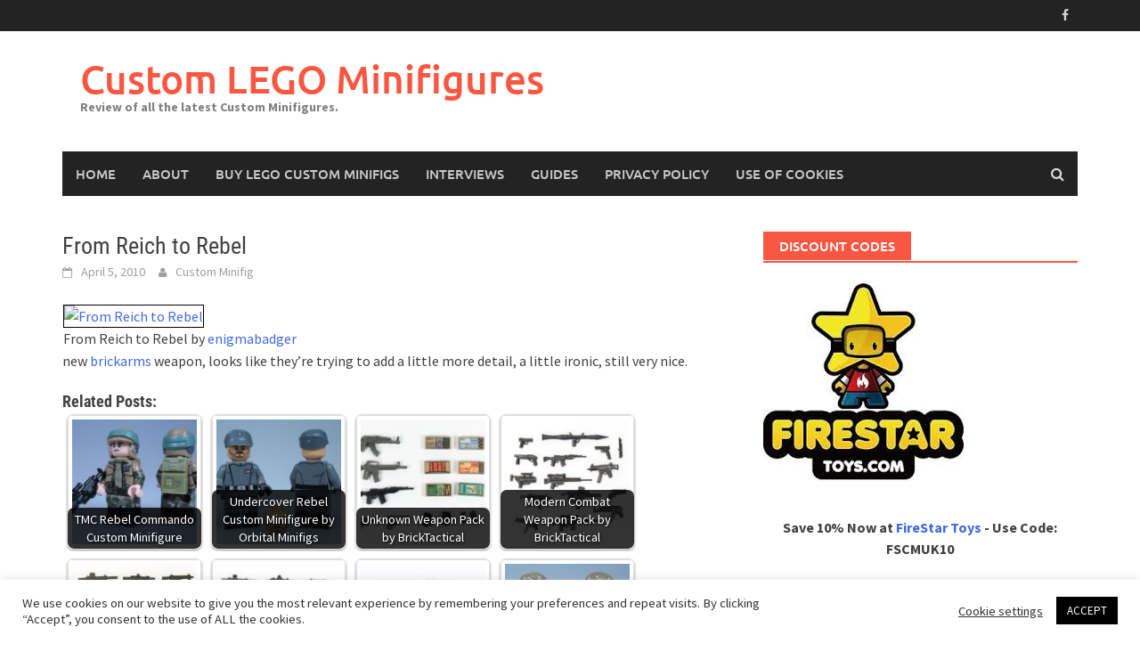

--- FILE ---
content_type: text/html; charset=UTF-8
request_url: https://www.customminifig.co.uk/from-reich-to-rebel/
body_size: 15440
content:
<!DOCTYPE html>
<html dir="ltr" lang="en-US" prefix="og: https://ogp.me/ns#">
<head>
<meta charset="UTF-8">
<meta name="viewport" content="width=device-width, initial-scale=1">
<link rel="profile" href="https://gmpg.org/xfn/11">
<link rel="pingback" href="https://www.customminifig.co.uk/xmlrpc.php">
<title>From Reich to Rebel | Custom LEGO Minifigures</title>

		<!-- All in One SEO 4.9.3 - aioseo.com -->
	<meta name="description" content="From Reich to Rebel by enigmabadger new brickarms weapon, looks like they&#039;re trying to add a little more detail, a little ironic, still very nice." />
	<meta name="robots" content="max-image-preview:large" />
	<meta name="author" content="Custom Minifig"/>
	<link rel="canonical" href="https://www.customminifig.co.uk/from-reich-to-rebel/" />
	<meta name="generator" content="All in One SEO (AIOSEO) 4.9.3" />
		<meta property="og:locale" content="en_US" />
		<meta property="og:site_name" content="Custom LEGO Minifigures | Review of all the latest Custom Minifigures." />
		<meta property="og:type" content="article" />
		<meta property="og:title" content="From Reich to Rebel | Custom LEGO Minifigures" />
		<meta property="og:description" content="From Reich to Rebel by enigmabadger new brickarms weapon, looks like they&#039;re trying to add a little more detail, a little ironic, still very nice." />
		<meta property="og:url" content="https://www.customminifig.co.uk/from-reich-to-rebel/" />
		<meta property="article:published_time" content="2010-04-05T20:41:47+00:00" />
		<meta property="article:modified_time" content="2010-04-05T20:41:47+00:00" />
		<meta property="article:publisher" content="https://www.facebook.com/Minifigures" />
		<meta name="twitter:card" content="summary" />
		<meta name="twitter:title" content="From Reich to Rebel | Custom LEGO Minifigures" />
		<meta name="twitter:description" content="From Reich to Rebel by enigmabadger new brickarms weapon, looks like they&#039;re trying to add a little more detail, a little ironic, still very nice." />
		<script type="application/ld+json" class="aioseo-schema">
			{"@context":"https:\/\/schema.org","@graph":[{"@type":"Article","@id":"https:\/\/www.customminifig.co.uk\/from-reich-to-rebel\/#article","name":"From Reich to Rebel | Custom LEGO Minifigures","headline":"From Reich to Rebel","author":{"@id":"https:\/\/www.customminifig.co.uk\/author\/custom-minifigure\/#author"},"publisher":{"@id":"https:\/\/www.customminifig.co.uk\/#organization"},"image":{"@type":"ImageObject","url":"http:\/\/farm5.static.flickr.com\/4056\/4486082232_9e0cfd626c.jpg","@id":"https:\/\/www.customminifig.co.uk\/from-reich-to-rebel\/#articleImage"},"datePublished":"2010-04-05T20:41:47+01:00","dateModified":"2010-04-05T20:41:47+01:00","inLanguage":"en-US","mainEntityOfPage":{"@id":"https:\/\/www.customminifig.co.uk\/from-reich-to-rebel\/#webpage"},"isPartOf":{"@id":"https:\/\/www.customminifig.co.uk\/from-reich-to-rebel\/#webpage"},"articleSection":"Custom MiniFigs"},{"@type":"BreadcrumbList","@id":"https:\/\/www.customminifig.co.uk\/from-reich-to-rebel\/#breadcrumblist","itemListElement":[{"@type":"ListItem","@id":"https:\/\/www.customminifig.co.uk#listItem","position":1,"name":"Home","item":"https:\/\/www.customminifig.co.uk","nextItem":{"@type":"ListItem","@id":"https:\/\/www.customminifig.co.uk\/category\/uncategorized\/#listItem","name":"Custom MiniFigs"}},{"@type":"ListItem","@id":"https:\/\/www.customminifig.co.uk\/category\/uncategorized\/#listItem","position":2,"name":"Custom MiniFigs","item":"https:\/\/www.customminifig.co.uk\/category\/uncategorized\/","nextItem":{"@type":"ListItem","@id":"https:\/\/www.customminifig.co.uk\/from-reich-to-rebel\/#listItem","name":"From Reich to Rebel"},"previousItem":{"@type":"ListItem","@id":"https:\/\/www.customminifig.co.uk#listItem","name":"Home"}},{"@type":"ListItem","@id":"https:\/\/www.customminifig.co.uk\/from-reich-to-rebel\/#listItem","position":3,"name":"From Reich to Rebel","previousItem":{"@type":"ListItem","@id":"https:\/\/www.customminifig.co.uk\/category\/uncategorized\/#listItem","name":"Custom MiniFigs"}}]},{"@type":"Organization","@id":"https:\/\/www.customminifig.co.uk\/#organization","name":"Custom Minifigures","description":"Review of all the latest Custom Minifigures.","url":"https:\/\/www.customminifig.co.uk\/","sameAs":["https:\/\/www.facebook.com\/Minifigures"]},{"@type":"Person","@id":"https:\/\/www.customminifig.co.uk\/author\/custom-minifigure\/#author","url":"https:\/\/www.customminifig.co.uk\/author\/custom-minifigure\/","name":"Custom Minifig"},{"@type":"WebPage","@id":"https:\/\/www.customminifig.co.uk\/from-reich-to-rebel\/#webpage","url":"https:\/\/www.customminifig.co.uk\/from-reich-to-rebel\/","name":"From Reich to Rebel | Custom LEGO Minifigures","description":"From Reich to Rebel by enigmabadger new brickarms weapon, looks like they're trying to add a little more detail, a little ironic, still very nice.","inLanguage":"en-US","isPartOf":{"@id":"https:\/\/www.customminifig.co.uk\/#website"},"breadcrumb":{"@id":"https:\/\/www.customminifig.co.uk\/from-reich-to-rebel\/#breadcrumblist"},"author":{"@id":"https:\/\/www.customminifig.co.uk\/author\/custom-minifigure\/#author"},"creator":{"@id":"https:\/\/www.customminifig.co.uk\/author\/custom-minifigure\/#author"},"datePublished":"2010-04-05T20:41:47+01:00","dateModified":"2010-04-05T20:41:47+01:00"},{"@type":"WebSite","@id":"https:\/\/www.customminifig.co.uk\/#website","url":"https:\/\/www.customminifig.co.uk\/","name":"Custom LEGO Minifigures","description":"Review of all the latest Custom Minifigures.","inLanguage":"en-US","publisher":{"@id":"https:\/\/www.customminifig.co.uk\/#organization"}}]}
		</script>
		<!-- All in One SEO -->

<link rel="alternate" type="application/rss+xml" title="Custom LEGO Minifigures &raquo; Feed" href="https://www.customminifig.co.uk/feed/" />
<link rel="alternate" type="application/rss+xml" title="Custom LEGO Minifigures &raquo; Comments Feed" href="https://www.customminifig.co.uk/comments/feed/" />
<link rel="alternate" title="oEmbed (JSON)" type="application/json+oembed" href="https://www.customminifig.co.uk/wp-json/oembed/1.0/embed?url=https%3A%2F%2Fwww.customminifig.co.uk%2Ffrom-reich-to-rebel%2F" />
<link rel="alternate" title="oEmbed (XML)" type="text/xml+oembed" href="https://www.customminifig.co.uk/wp-json/oembed/1.0/embed?url=https%3A%2F%2Fwww.customminifig.co.uk%2Ffrom-reich-to-rebel%2F&#038;format=xml" />
<style id='wp-img-auto-sizes-contain-inline-css' type='text/css'>
img:is([sizes=auto i],[sizes^="auto," i]){contain-intrinsic-size:3000px 1500px}
/*# sourceURL=wp-img-auto-sizes-contain-inline-css */
</style>
<style id='wp-emoji-styles-inline-css' type='text/css'>

	img.wp-smiley, img.emoji {
		display: inline !important;
		border: none !important;
		box-shadow: none !important;
		height: 1em !important;
		width: 1em !important;
		margin: 0 0.07em !important;
		vertical-align: -0.1em !important;
		background: none !important;
		padding: 0 !important;
	}
/*# sourceURL=wp-emoji-styles-inline-css */
</style>
<style id='wp-block-library-inline-css' type='text/css'>
:root{--wp-block-synced-color:#7a00df;--wp-block-synced-color--rgb:122,0,223;--wp-bound-block-color:var(--wp-block-synced-color);--wp-editor-canvas-background:#ddd;--wp-admin-theme-color:#007cba;--wp-admin-theme-color--rgb:0,124,186;--wp-admin-theme-color-darker-10:#006ba1;--wp-admin-theme-color-darker-10--rgb:0,107,160.5;--wp-admin-theme-color-darker-20:#005a87;--wp-admin-theme-color-darker-20--rgb:0,90,135;--wp-admin-border-width-focus:2px}@media (min-resolution:192dpi){:root{--wp-admin-border-width-focus:1.5px}}.wp-element-button{cursor:pointer}:root .has-very-light-gray-background-color{background-color:#eee}:root .has-very-dark-gray-background-color{background-color:#313131}:root .has-very-light-gray-color{color:#eee}:root .has-very-dark-gray-color{color:#313131}:root .has-vivid-green-cyan-to-vivid-cyan-blue-gradient-background{background:linear-gradient(135deg,#00d084,#0693e3)}:root .has-purple-crush-gradient-background{background:linear-gradient(135deg,#34e2e4,#4721fb 50%,#ab1dfe)}:root .has-hazy-dawn-gradient-background{background:linear-gradient(135deg,#faaca8,#dad0ec)}:root .has-subdued-olive-gradient-background{background:linear-gradient(135deg,#fafae1,#67a671)}:root .has-atomic-cream-gradient-background{background:linear-gradient(135deg,#fdd79a,#004a59)}:root .has-nightshade-gradient-background{background:linear-gradient(135deg,#330968,#31cdcf)}:root .has-midnight-gradient-background{background:linear-gradient(135deg,#020381,#2874fc)}:root{--wp--preset--font-size--normal:16px;--wp--preset--font-size--huge:42px}.has-regular-font-size{font-size:1em}.has-larger-font-size{font-size:2.625em}.has-normal-font-size{font-size:var(--wp--preset--font-size--normal)}.has-huge-font-size{font-size:var(--wp--preset--font-size--huge)}.has-text-align-center{text-align:center}.has-text-align-left{text-align:left}.has-text-align-right{text-align:right}.has-fit-text{white-space:nowrap!important}#end-resizable-editor-section{display:none}.aligncenter{clear:both}.items-justified-left{justify-content:flex-start}.items-justified-center{justify-content:center}.items-justified-right{justify-content:flex-end}.items-justified-space-between{justify-content:space-between}.screen-reader-text{border:0;clip-path:inset(50%);height:1px;margin:-1px;overflow:hidden;padding:0;position:absolute;width:1px;word-wrap:normal!important}.screen-reader-text:focus{background-color:#ddd;clip-path:none;color:#444;display:block;font-size:1em;height:auto;left:5px;line-height:normal;padding:15px 23px 14px;text-decoration:none;top:5px;width:auto;z-index:100000}html :where(.has-border-color){border-style:solid}html :where([style*=border-top-color]){border-top-style:solid}html :where([style*=border-right-color]){border-right-style:solid}html :where([style*=border-bottom-color]){border-bottom-style:solid}html :where([style*=border-left-color]){border-left-style:solid}html :where([style*=border-width]){border-style:solid}html :where([style*=border-top-width]){border-top-style:solid}html :where([style*=border-right-width]){border-right-style:solid}html :where([style*=border-bottom-width]){border-bottom-style:solid}html :where([style*=border-left-width]){border-left-style:solid}html :where(img[class*=wp-image-]){height:auto;max-width:100%}:where(figure){margin:0 0 1em}html :where(.is-position-sticky){--wp-admin--admin-bar--position-offset:var(--wp-admin--admin-bar--height,0px)}@media screen and (max-width:600px){html :where(.is-position-sticky){--wp-admin--admin-bar--position-offset:0px}}

/*# sourceURL=wp-block-library-inline-css */
</style><style id='wp-block-paragraph-inline-css' type='text/css'>
.is-small-text{font-size:.875em}.is-regular-text{font-size:1em}.is-large-text{font-size:2.25em}.is-larger-text{font-size:3em}.has-drop-cap:not(:focus):first-letter{float:left;font-size:8.4em;font-style:normal;font-weight:100;line-height:.68;margin:.05em .1em 0 0;text-transform:uppercase}body.rtl .has-drop-cap:not(:focus):first-letter{float:none;margin-left:.1em}p.has-drop-cap.has-background{overflow:hidden}:root :where(p.has-background){padding:1.25em 2.375em}:where(p.has-text-color:not(.has-link-color)) a{color:inherit}p.has-text-align-left[style*="writing-mode:vertical-lr"],p.has-text-align-right[style*="writing-mode:vertical-rl"]{rotate:180deg}
/*# sourceURL=https://www.customminifig.co.uk/wp-includes/blocks/paragraph/style.min.css */
</style>
<style id='wp-block-table-inline-css' type='text/css'>
.wp-block-table{overflow-x:auto}.wp-block-table table{border-collapse:collapse;width:100%}.wp-block-table thead{border-bottom:3px solid}.wp-block-table tfoot{border-top:3px solid}.wp-block-table td,.wp-block-table th{border:1px solid;padding:.5em}.wp-block-table .has-fixed-layout{table-layout:fixed;width:100%}.wp-block-table .has-fixed-layout td,.wp-block-table .has-fixed-layout th{word-break:break-word}.wp-block-table.aligncenter,.wp-block-table.alignleft,.wp-block-table.alignright{display:table;width:auto}.wp-block-table.aligncenter td,.wp-block-table.aligncenter th,.wp-block-table.alignleft td,.wp-block-table.alignleft th,.wp-block-table.alignright td,.wp-block-table.alignright th{word-break:break-word}.wp-block-table .has-subtle-light-gray-background-color{background-color:#f3f4f5}.wp-block-table .has-subtle-pale-green-background-color{background-color:#e9fbe5}.wp-block-table .has-subtle-pale-blue-background-color{background-color:#e7f5fe}.wp-block-table .has-subtle-pale-pink-background-color{background-color:#fcf0ef}.wp-block-table.is-style-stripes{background-color:initial;border-collapse:inherit;border-spacing:0}.wp-block-table.is-style-stripes tbody tr:nth-child(odd){background-color:#f0f0f0}.wp-block-table.is-style-stripes.has-subtle-light-gray-background-color tbody tr:nth-child(odd){background-color:#f3f4f5}.wp-block-table.is-style-stripes.has-subtle-pale-green-background-color tbody tr:nth-child(odd){background-color:#e9fbe5}.wp-block-table.is-style-stripes.has-subtle-pale-blue-background-color tbody tr:nth-child(odd){background-color:#e7f5fe}.wp-block-table.is-style-stripes.has-subtle-pale-pink-background-color tbody tr:nth-child(odd){background-color:#fcf0ef}.wp-block-table.is-style-stripes td,.wp-block-table.is-style-stripes th{border-color:#0000}.wp-block-table.is-style-stripes{border-bottom:1px solid #f0f0f0}.wp-block-table .has-border-color td,.wp-block-table .has-border-color th,.wp-block-table .has-border-color tr,.wp-block-table .has-border-color>*{border-color:inherit}.wp-block-table table[style*=border-top-color] tr:first-child,.wp-block-table table[style*=border-top-color] tr:first-child td,.wp-block-table table[style*=border-top-color] tr:first-child th,.wp-block-table table[style*=border-top-color]>*,.wp-block-table table[style*=border-top-color]>* td,.wp-block-table table[style*=border-top-color]>* th{border-top-color:inherit}.wp-block-table table[style*=border-top-color] tr:not(:first-child){border-top-color:initial}.wp-block-table table[style*=border-right-color] td:last-child,.wp-block-table table[style*=border-right-color] th,.wp-block-table table[style*=border-right-color] tr,.wp-block-table table[style*=border-right-color]>*{border-right-color:inherit}.wp-block-table table[style*=border-bottom-color] tr:last-child,.wp-block-table table[style*=border-bottom-color] tr:last-child td,.wp-block-table table[style*=border-bottom-color] tr:last-child th,.wp-block-table table[style*=border-bottom-color]>*,.wp-block-table table[style*=border-bottom-color]>* td,.wp-block-table table[style*=border-bottom-color]>* th{border-bottom-color:inherit}.wp-block-table table[style*=border-bottom-color] tr:not(:last-child){border-bottom-color:initial}.wp-block-table table[style*=border-left-color] td:first-child,.wp-block-table table[style*=border-left-color] th,.wp-block-table table[style*=border-left-color] tr,.wp-block-table table[style*=border-left-color]>*{border-left-color:inherit}.wp-block-table table[style*=border-style] td,.wp-block-table table[style*=border-style] th,.wp-block-table table[style*=border-style] tr,.wp-block-table table[style*=border-style]>*{border-style:inherit}.wp-block-table table[style*=border-width] td,.wp-block-table table[style*=border-width] th,.wp-block-table table[style*=border-width] tr,.wp-block-table table[style*=border-width]>*{border-style:inherit;border-width:inherit}
/*# sourceURL=https://www.customminifig.co.uk/wp-includes/blocks/table/style.min.css */
</style>
<style id='wp-block-table-theme-inline-css' type='text/css'>
.wp-block-table{margin:0 0 1em}.wp-block-table td,.wp-block-table th{word-break:normal}.wp-block-table :where(figcaption){color:#555;font-size:13px;text-align:center}.is-dark-theme .wp-block-table :where(figcaption){color:#ffffffa6}
/*# sourceURL=https://www.customminifig.co.uk/wp-includes/blocks/table/theme.min.css */
</style>
<style id='global-styles-inline-css' type='text/css'>
:root{--wp--preset--aspect-ratio--square: 1;--wp--preset--aspect-ratio--4-3: 4/3;--wp--preset--aspect-ratio--3-4: 3/4;--wp--preset--aspect-ratio--3-2: 3/2;--wp--preset--aspect-ratio--2-3: 2/3;--wp--preset--aspect-ratio--16-9: 16/9;--wp--preset--aspect-ratio--9-16: 9/16;--wp--preset--color--black: #000000;--wp--preset--color--cyan-bluish-gray: #abb8c3;--wp--preset--color--white: #ffffff;--wp--preset--color--pale-pink: #f78da7;--wp--preset--color--vivid-red: #cf2e2e;--wp--preset--color--luminous-vivid-orange: #ff6900;--wp--preset--color--luminous-vivid-amber: #fcb900;--wp--preset--color--light-green-cyan: #7bdcb5;--wp--preset--color--vivid-green-cyan: #00d084;--wp--preset--color--pale-cyan-blue: #8ed1fc;--wp--preset--color--vivid-cyan-blue: #0693e3;--wp--preset--color--vivid-purple: #9b51e0;--wp--preset--gradient--vivid-cyan-blue-to-vivid-purple: linear-gradient(135deg,rgb(6,147,227) 0%,rgb(155,81,224) 100%);--wp--preset--gradient--light-green-cyan-to-vivid-green-cyan: linear-gradient(135deg,rgb(122,220,180) 0%,rgb(0,208,130) 100%);--wp--preset--gradient--luminous-vivid-amber-to-luminous-vivid-orange: linear-gradient(135deg,rgb(252,185,0) 0%,rgb(255,105,0) 100%);--wp--preset--gradient--luminous-vivid-orange-to-vivid-red: linear-gradient(135deg,rgb(255,105,0) 0%,rgb(207,46,46) 100%);--wp--preset--gradient--very-light-gray-to-cyan-bluish-gray: linear-gradient(135deg,rgb(238,238,238) 0%,rgb(169,184,195) 100%);--wp--preset--gradient--cool-to-warm-spectrum: linear-gradient(135deg,rgb(74,234,220) 0%,rgb(151,120,209) 20%,rgb(207,42,186) 40%,rgb(238,44,130) 60%,rgb(251,105,98) 80%,rgb(254,248,76) 100%);--wp--preset--gradient--blush-light-purple: linear-gradient(135deg,rgb(255,206,236) 0%,rgb(152,150,240) 100%);--wp--preset--gradient--blush-bordeaux: linear-gradient(135deg,rgb(254,205,165) 0%,rgb(254,45,45) 50%,rgb(107,0,62) 100%);--wp--preset--gradient--luminous-dusk: linear-gradient(135deg,rgb(255,203,112) 0%,rgb(199,81,192) 50%,rgb(65,88,208) 100%);--wp--preset--gradient--pale-ocean: linear-gradient(135deg,rgb(255,245,203) 0%,rgb(182,227,212) 50%,rgb(51,167,181) 100%);--wp--preset--gradient--electric-grass: linear-gradient(135deg,rgb(202,248,128) 0%,rgb(113,206,126) 100%);--wp--preset--gradient--midnight: linear-gradient(135deg,rgb(2,3,129) 0%,rgb(40,116,252) 100%);--wp--preset--font-size--small: 13px;--wp--preset--font-size--medium: 20px;--wp--preset--font-size--large: 36px;--wp--preset--font-size--x-large: 42px;--wp--preset--spacing--20: 0.44rem;--wp--preset--spacing--30: 0.67rem;--wp--preset--spacing--40: 1rem;--wp--preset--spacing--50: 1.5rem;--wp--preset--spacing--60: 2.25rem;--wp--preset--spacing--70: 3.38rem;--wp--preset--spacing--80: 5.06rem;--wp--preset--shadow--natural: 6px 6px 9px rgba(0, 0, 0, 0.2);--wp--preset--shadow--deep: 12px 12px 50px rgba(0, 0, 0, 0.4);--wp--preset--shadow--sharp: 6px 6px 0px rgba(0, 0, 0, 0.2);--wp--preset--shadow--outlined: 6px 6px 0px -3px rgb(255, 255, 255), 6px 6px rgb(0, 0, 0);--wp--preset--shadow--crisp: 6px 6px 0px rgb(0, 0, 0);}:where(.is-layout-flex){gap: 0.5em;}:where(.is-layout-grid){gap: 0.5em;}body .is-layout-flex{display: flex;}.is-layout-flex{flex-wrap: wrap;align-items: center;}.is-layout-flex > :is(*, div){margin: 0;}body .is-layout-grid{display: grid;}.is-layout-grid > :is(*, div){margin: 0;}:where(.wp-block-columns.is-layout-flex){gap: 2em;}:where(.wp-block-columns.is-layout-grid){gap: 2em;}:where(.wp-block-post-template.is-layout-flex){gap: 1.25em;}:where(.wp-block-post-template.is-layout-grid){gap: 1.25em;}.has-black-color{color: var(--wp--preset--color--black) !important;}.has-cyan-bluish-gray-color{color: var(--wp--preset--color--cyan-bluish-gray) !important;}.has-white-color{color: var(--wp--preset--color--white) !important;}.has-pale-pink-color{color: var(--wp--preset--color--pale-pink) !important;}.has-vivid-red-color{color: var(--wp--preset--color--vivid-red) !important;}.has-luminous-vivid-orange-color{color: var(--wp--preset--color--luminous-vivid-orange) !important;}.has-luminous-vivid-amber-color{color: var(--wp--preset--color--luminous-vivid-amber) !important;}.has-light-green-cyan-color{color: var(--wp--preset--color--light-green-cyan) !important;}.has-vivid-green-cyan-color{color: var(--wp--preset--color--vivid-green-cyan) !important;}.has-pale-cyan-blue-color{color: var(--wp--preset--color--pale-cyan-blue) !important;}.has-vivid-cyan-blue-color{color: var(--wp--preset--color--vivid-cyan-blue) !important;}.has-vivid-purple-color{color: var(--wp--preset--color--vivid-purple) !important;}.has-black-background-color{background-color: var(--wp--preset--color--black) !important;}.has-cyan-bluish-gray-background-color{background-color: var(--wp--preset--color--cyan-bluish-gray) !important;}.has-white-background-color{background-color: var(--wp--preset--color--white) !important;}.has-pale-pink-background-color{background-color: var(--wp--preset--color--pale-pink) !important;}.has-vivid-red-background-color{background-color: var(--wp--preset--color--vivid-red) !important;}.has-luminous-vivid-orange-background-color{background-color: var(--wp--preset--color--luminous-vivid-orange) !important;}.has-luminous-vivid-amber-background-color{background-color: var(--wp--preset--color--luminous-vivid-amber) !important;}.has-light-green-cyan-background-color{background-color: var(--wp--preset--color--light-green-cyan) !important;}.has-vivid-green-cyan-background-color{background-color: var(--wp--preset--color--vivid-green-cyan) !important;}.has-pale-cyan-blue-background-color{background-color: var(--wp--preset--color--pale-cyan-blue) !important;}.has-vivid-cyan-blue-background-color{background-color: var(--wp--preset--color--vivid-cyan-blue) !important;}.has-vivid-purple-background-color{background-color: var(--wp--preset--color--vivid-purple) !important;}.has-black-border-color{border-color: var(--wp--preset--color--black) !important;}.has-cyan-bluish-gray-border-color{border-color: var(--wp--preset--color--cyan-bluish-gray) !important;}.has-white-border-color{border-color: var(--wp--preset--color--white) !important;}.has-pale-pink-border-color{border-color: var(--wp--preset--color--pale-pink) !important;}.has-vivid-red-border-color{border-color: var(--wp--preset--color--vivid-red) !important;}.has-luminous-vivid-orange-border-color{border-color: var(--wp--preset--color--luminous-vivid-orange) !important;}.has-luminous-vivid-amber-border-color{border-color: var(--wp--preset--color--luminous-vivid-amber) !important;}.has-light-green-cyan-border-color{border-color: var(--wp--preset--color--light-green-cyan) !important;}.has-vivid-green-cyan-border-color{border-color: var(--wp--preset--color--vivid-green-cyan) !important;}.has-pale-cyan-blue-border-color{border-color: var(--wp--preset--color--pale-cyan-blue) !important;}.has-vivid-cyan-blue-border-color{border-color: var(--wp--preset--color--vivid-cyan-blue) !important;}.has-vivid-purple-border-color{border-color: var(--wp--preset--color--vivid-purple) !important;}.has-vivid-cyan-blue-to-vivid-purple-gradient-background{background: var(--wp--preset--gradient--vivid-cyan-blue-to-vivid-purple) !important;}.has-light-green-cyan-to-vivid-green-cyan-gradient-background{background: var(--wp--preset--gradient--light-green-cyan-to-vivid-green-cyan) !important;}.has-luminous-vivid-amber-to-luminous-vivid-orange-gradient-background{background: var(--wp--preset--gradient--luminous-vivid-amber-to-luminous-vivid-orange) !important;}.has-luminous-vivid-orange-to-vivid-red-gradient-background{background: var(--wp--preset--gradient--luminous-vivid-orange-to-vivid-red) !important;}.has-very-light-gray-to-cyan-bluish-gray-gradient-background{background: var(--wp--preset--gradient--very-light-gray-to-cyan-bluish-gray) !important;}.has-cool-to-warm-spectrum-gradient-background{background: var(--wp--preset--gradient--cool-to-warm-spectrum) !important;}.has-blush-light-purple-gradient-background{background: var(--wp--preset--gradient--blush-light-purple) !important;}.has-blush-bordeaux-gradient-background{background: var(--wp--preset--gradient--blush-bordeaux) !important;}.has-luminous-dusk-gradient-background{background: var(--wp--preset--gradient--luminous-dusk) !important;}.has-pale-ocean-gradient-background{background: var(--wp--preset--gradient--pale-ocean) !important;}.has-electric-grass-gradient-background{background: var(--wp--preset--gradient--electric-grass) !important;}.has-midnight-gradient-background{background: var(--wp--preset--gradient--midnight) !important;}.has-small-font-size{font-size: var(--wp--preset--font-size--small) !important;}.has-medium-font-size{font-size: var(--wp--preset--font-size--medium) !important;}.has-large-font-size{font-size: var(--wp--preset--font-size--large) !important;}.has-x-large-font-size{font-size: var(--wp--preset--font-size--x-large) !important;}
/*# sourceURL=global-styles-inline-css */
</style>

<style id='classic-theme-styles-inline-css' type='text/css'>
/*! This file is auto-generated */
.wp-block-button__link{color:#fff;background-color:#32373c;border-radius:9999px;box-shadow:none;text-decoration:none;padding:calc(.667em + 2px) calc(1.333em + 2px);font-size:1.125em}.wp-block-file__button{background:#32373c;color:#fff;text-decoration:none}
/*# sourceURL=/wp-includes/css/classic-themes.min.css */
</style>
<link rel='stylesheet' id='cookie-law-info-css' href='https://www.customminifig.co.uk/wp-content/plugins/cookie-law-info/legacy/public/css/cookie-law-info-public.css?ver=3.3.9.1' type='text/css' media='all' />
<link rel='stylesheet' id='cookie-law-info-gdpr-css' href='https://www.customminifig.co.uk/wp-content/plugins/cookie-law-info/legacy/public/css/cookie-law-info-gdpr.css?ver=3.3.9.1' type='text/css' media='all' />
<link rel='stylesheet' id='crp-style-rounded-thumbs-css' href='https://www.customminifig.co.uk/wp-content/plugins/contextual-related-posts/css/rounded-thumbs.min.css?ver=4.1.0' type='text/css' media='all' />
<style id='crp-style-rounded-thumbs-inline-css' type='text/css'>

			.crp_related.crp-rounded-thumbs a {
				width: 150px;
                height: 150px;
				text-decoration: none;
			}
			.crp_related.crp-rounded-thumbs img {
				max-width: 150px;
				margin: auto;
			}
			.crp_related.crp-rounded-thumbs .crp_title {
				width: 100%;
			}
			
/*# sourceURL=crp-style-rounded-thumbs-inline-css */
</style>
<link rel='stylesheet' id='awaken-font-awesome-css' href='https://www.customminifig.co.uk/wp-content/themes/awaken/css/font-awesome.min.css?ver=4.4.0' type='text/css' media='all' />
<link rel='stylesheet' id='bootstrap.css-css' href='https://www.customminifig.co.uk/wp-content/themes/awaken/css/bootstrap.min.css?ver=all' type='text/css' media='all' />
<link rel='stylesheet' id='awaken-style-css' href='https://www.customminifig.co.uk/wp-content/themes/awaken/style.css?ver=2.3.1' type='text/css' media='all' />
<link rel='stylesheet' id='awaken-fonts-css' href='https://www.customminifig.co.uk/wp-content/themes/awaken/css/fonts.css' type='text/css' media='all' />
<script type="text/javascript" src="https://www.customminifig.co.uk/wp-includes/js/jquery/jquery.min.js?ver=3.7.1" id="jquery-core-js"></script>
<script type="text/javascript" src="https://www.customminifig.co.uk/wp-includes/js/jquery/jquery-migrate.min.js?ver=3.4.1" id="jquery-migrate-js"></script>
<script type="text/javascript" id="seo-automated-link-building-js-extra">
/* <![CDATA[ */
var seoAutomatedLinkBuilding = {"ajaxUrl":"https://www.customminifig.co.uk/wp-admin/admin-ajax.php"};
//# sourceURL=seo-automated-link-building-js-extra
/* ]]> */
</script>
<script type="text/javascript" src="https://www.customminifig.co.uk/wp-content/plugins/seo-automated-link-building/js/seo-automated-link-building.js?ver=6.9" id="seo-automated-link-building-js"></script>
<script type="text/javascript" id="cookie-law-info-js-extra">
/* <![CDATA[ */
var Cli_Data = {"nn_cookie_ids":[],"cookielist":[],"non_necessary_cookies":[],"ccpaEnabled":"","ccpaRegionBased":"","ccpaBarEnabled":"","strictlyEnabled":["necessary","obligatoire"],"ccpaType":"gdpr","js_blocking":"1","custom_integration":"","triggerDomRefresh":"","secure_cookies":""};
var cli_cookiebar_settings = {"animate_speed_hide":"500","animate_speed_show":"500","background":"#FFF","border":"#b1a6a6c2","border_on":"","button_1_button_colour":"#000000","button_1_button_hover":"#000000","button_1_link_colour":"#fff","button_1_as_button":"1","button_1_new_win":"","button_2_button_colour":"#333","button_2_button_hover":"#292929","button_2_link_colour":"#444","button_2_as_button":"","button_2_hidebar":"","button_3_button_colour":"#3566bb","button_3_button_hover":"#2a5296","button_3_link_colour":"#fff","button_3_as_button":"1","button_3_new_win":"","button_4_button_colour":"#000","button_4_button_hover":"#000000","button_4_link_colour":"#333333","button_4_as_button":"","button_7_button_colour":"#61a229","button_7_button_hover":"#4e8221","button_7_link_colour":"#fff","button_7_as_button":"1","button_7_new_win":"","font_family":"inherit","header_fix":"","notify_animate_hide":"1","notify_animate_show":"","notify_div_id":"#cookie-law-info-bar","notify_position_horizontal":"right","notify_position_vertical":"bottom","scroll_close":"","scroll_close_reload":"","accept_close_reload":"","reject_close_reload":"","showagain_tab":"1","showagain_background":"#fff","showagain_border":"#000","showagain_div_id":"#cookie-law-info-again","showagain_x_position":"100px","text":"#333333","show_once_yn":"","show_once":"10000","logging_on":"","as_popup":"","popup_overlay":"1","bar_heading_text":"","cookie_bar_as":"banner","popup_showagain_position":"bottom-right","widget_position":"left"};
var log_object = {"ajax_url":"https://www.customminifig.co.uk/wp-admin/admin-ajax.php"};
//# sourceURL=cookie-law-info-js-extra
/* ]]> */
</script>
<script type="text/javascript" src="https://www.customminifig.co.uk/wp-content/plugins/cookie-law-info/legacy/public/js/cookie-law-info-public.js?ver=3.3.9.1" id="cookie-law-info-js"></script>
<link rel="https://api.w.org/" href="https://www.customminifig.co.uk/wp-json/" /><link rel="alternate" title="JSON" type="application/json" href="https://www.customminifig.co.uk/wp-json/wp/v2/posts/2622" /><link rel="EditURI" type="application/rsd+xml" title="RSD" href="https://www.customminifig.co.uk/xmlrpc.php?rsd" />
<meta name="generator" content="WordPress 6.9" />
<link rel='shortlink' href='https://www.customminifig.co.uk/?p=2622' />
<style></style></head>

<body data-rsssl=1 class="wp-singular post-template-default single single-post postid-2622 single-format-standard wp-embed-responsive wp-theme-awaken">
<div id="page" class="hfeed site">
	<a class="skip-link screen-reader-text" href="#content">Skip to content</a>
	<header id="masthead" class="site-header" role="banner">
		
		
		<div class="top-nav">
			<div class="container">
				<div class="row">
										<div class="col-xs-12 col-sm-6 col-md-8 ">
									
					</div><!-- col-xs-12 col-sm-6 col-md-8 -->
					<div class="col-xs-12 col-sm-6 col-md-4">
						
	<div class="asocial-area">
			<span class="asocial-icon facebook"><a href="https://www.facebook.com/Minifigures" target="_blank"><i class="fa fa-facebook"></i></a></span>
								</div>
	
					</div><!-- col-xs-12 col-sm-6 col-md-4 -->
				</div><!-- row -->
			</div><!-- .container -->
		</div>
	
	<div class="site-branding">
		<div class="container">
			<div class="site-brand-container">
										<div class="site-title-text">
							<h1 class="site-title"><a href="https://www.customminifig.co.uk/" rel="home">Custom LEGO Minifigures</a></h1>
							<h2 class="site-description">Review of all the latest Custom Minifigures.</h2>
						</div>
							</div><!-- .site-brand-container -->
						
		</div>
	</div>

	<div class="container">
		<div class="awaken-navigation-container">
			<nav id="site-navigation" class="main-navigation cl-effect-10" role="navigation">
				<div class="menu-normal-menu-1-container"><ul id="menu-normal-menu-1" class="menu"><li id="menu-item-7014" class="menu-item menu-item-type-custom menu-item-object-custom menu-item-home menu-item-7014"><a href="https://www.customminifig.co.uk/">Home</a></li>
<li id="menu-item-4253" class="menu-item menu-item-type-post_type menu-item-object-page menu-item-4253"><a href="https://www.customminifig.co.uk/about/">About</a></li>
<li id="menu-item-4249" class="menu-item menu-item-type-post_type menu-item-object-page menu-item-4249"><a href="https://www.customminifig.co.uk/buy-lego/">Buy LEGO Custom MiniFigs</a></li>
<li id="menu-item-7072" class="menu-item menu-item-type-taxonomy menu-item-object-category menu-item-7072"><a href="https://www.customminifig.co.uk/category/interviews/">Interviews</a></li>
<li id="menu-item-7167" class="menu-item menu-item-type-taxonomy menu-item-object-category menu-item-7167"><a href="https://www.customminifig.co.uk/category/minifig-guides/">Guides</a></li>
<li id="menu-item-4248" class="menu-item menu-item-type-post_type menu-item-object-page menu-item-4248"><a href="https://www.customminifig.co.uk/privacy-policy/">Privacy Policy</a></li>
<li id="menu-item-8352" class="menu-item menu-item-type-post_type menu-item-object-page menu-item-8352"><a href="https://www.customminifig.co.uk/use-of-cookies/">Use of Cookies</a></li>
</ul></div>			</nav><!-- #site-navigation -->
			<a href="#" class="navbutton" id="main-nav-button">Main Menu</a>
			<div class="responsive-mainnav"></div>

							<div class="awaken-search-button-icon"></div>
				<div class="awaken-search-box-container">
					<div class="awaken-search-box">
						<form action="https://www.customminifig.co.uk/" id="awaken-search-form" method="get">
							<input type="text" value="" name="s" id="s" />
							<input type="submit" value="Search" />
						</form>
					</div><!-- th-search-box -->
				</div><!-- .th-search-box-container -->
			
		</div><!-- .awaken-navigation-container-->
	</div><!-- .container -->
	</header><!-- #masthead -->

	<div id="content" class="site-content">
		<div class="container">

	<div class="row">
<div class="col-xs-12 col-sm-12 col-md-8 ">
	<div id="primary" class="content-area">
		<main id="main" class="site-main" role="main">

		
			
<article id="post-2622" class="post-2622 post type-post status-publish format-standard hentry category-uncategorized">
	<header class="single-entry-header">
		<h1 class="single-entry-title entry-title">From Reich to Rebel</h1>
		<div class="single-entry-meta">
			<span class="posted-on"><a href="https://www.customminifig.co.uk/from-reich-to-rebel/" rel="bookmark"><time class="entry-date published updated" datetime="2010-04-05T20:41:47+01:00">April 5, 2010</time></a></span><span class="byline"><span class="author vcard"><a class="url fn n" href="https://www.customminifig.co.uk/author/custom-minifigure/">Custom Minifig</a></span></span>					</div><!-- .entry-meta -->
	</header><!-- .entry-header -->

	
	<div class="entry-content">
		<div style="text-align: left; padding: 1px;">
<a href="http://www.flickr.com/photos/enigmabadger/4486082232/" title="From Reich to Rebel"><img decoding="async" src="https://farm5.static.flickr.com/4056/4486082232_9e0cfd626c.jpg" style="border: solid 1px #000000;" alt="From Reich to Rebel" /></a><br />
From Reich to Rebel by <a href="http://www.flickr.com/people/enigmabadger/">enigmabadger</a></span>
</div>
<p>
new <a href="https://assets.ikhnaie.link/click.html?wgcampaignid=5073&amp;wgprogramid=3684&amp;clickref=FSTBA&amp;wgtarget=https://www.firestartoys.com/shop-by-brand/brickarms/" data-internallinksmanager029f6b8e52c="4" title="FST BA" rel="nofollow noopener" target="_blank">brickarms</a> weapon, looks like they&#8217;re trying to add a little more detail, a little ironic, still very nice.</p>
<div class="crp_related     crp-rounded-thumbs"><h3>Related Posts:</h3><ul><li><a href="https://www.customminifig.co.uk/tmc-rebel-commando-custom-minifigure/"     class="crp_link post-19834"><figure><img decoding="async" width="150" height="150" src="https://www.customminifig.co.uk/wp-content/uploads/2023/12/TMC-Rebel-Commando-150x150.jpg" class="crp_featured crp_thumb thumbnail" alt="TMC-Rebel-Commando" style="" title="TMC Rebel Commando Custom Minifigure" /></figure><span class="crp_title">TMC Rebel Commando Custom Minifigure</span></a></li><li><a href="https://www.customminifig.co.uk/undercover-rebel-custom-minifigure-by-orbital-minifigs/"     class="crp_link post-20626"><figure><img decoding="async" width="150" height="150" src="https://www.customminifig.co.uk/wp-content/uploads/2025/04/Undercover-Rebel-Custom-Minifigure-by-Orbital-Minifigs-150x150.jpg" class="crp_featured crp_thumb thumbnail" alt="Undercover Rebel Custom Minifigure by Orbital Minifigs" style="" title="Undercover Rebel Custom Minifigure by Orbital Minifigs" /></figure><span class="crp_title">Undercover Rebel Custom Minifigure by Orbital Minifigs</span></a></li><li><a href="https://www.customminifig.co.uk/unknown-weapon-pack-by-bricktactical/"     class="crp_link post-20661"><figure><img decoding="async" width="150" height="150" src="https://www.customminifig.co.uk/wp-content/uploads/2025/04/Unknown-Weapon-Pack-by-BrickTactical-150x150.jpg" class="crp_featured crp_thumb thumbnail" alt="Unknown Weapon Pack by BrickTactical" style="" title="Unknown Weapon Pack by BrickTactical" /></figure><span class="crp_title">Unknown Weapon Pack by BrickTactical</span></a></li><li><a href="https://www.customminifig.co.uk/modern-combat-weapon-pack-by-bricktactical/"     class="crp_link post-19719"><figure><img loading="lazy" decoding="async" width="150" height="150" src="https://www.customminifig.co.uk/wp-content/uploads/2023/10/BT-MODERN-COMBAT-WEAPON-PACK-150x150.jpg" class="crp_featured crp_thumb thumbnail" alt="BT MODERN COMBAT WEAPON PACK" style="" title="Modern Combat Weapon Pack by BrickTactical" srcset="https://www.customminifig.co.uk/wp-content/uploads/2023/10/BT-MODERN-COMBAT-WEAPON-PACK-150x150.jpg 150w, https://www.customminifig.co.uk/wp-content/uploads/2023/10/BT-MODERN-COMBAT-WEAPON-PACK-300x300.jpg 300w, https://www.customminifig.co.uk/wp-content/uploads/2023/10/BT-MODERN-COMBAT-WEAPON-PACK.jpg 600w" sizes="auto, (max-width: 150px) 100vw, 150px" srcset="https://www.customminifig.co.uk/wp-content/uploads/2023/10/BT-MODERN-COMBAT-WEAPON-PACK-150x150.jpg 150w, https://www.customminifig.co.uk/wp-content/uploads/2023/10/BT-MODERN-COMBAT-WEAPON-PACK-300x300.jpg 300w, https://www.customminifig.co.uk/wp-content/uploads/2023/10/BT-MODERN-COMBAT-WEAPON-PACK.jpg 600w" /></figure><span class="crp_title">Modern Combat Weapon Pack by BrickTactical</span></a></li><li><a href="https://www.customminifig.co.uk/weapon-armory-pack-by-bricktactical/"     class="crp_link post-19734"><figure><img loading="lazy" decoding="async" width="150" height="150" src="https://www.customminifig.co.uk/wp-content/uploads/2023/10/BT-WEAPON-ARMORY-PACK-150x150.jpg" class="crp_featured crp_thumb thumbnail" alt="BT-WEAPON-ARMORY-PACK" style="" title="Weapon Armory Pack by BrickTactical" srcset="https://www.customminifig.co.uk/wp-content/uploads/2023/10/BT-WEAPON-ARMORY-PACK-150x150.jpg 150w, https://www.customminifig.co.uk/wp-content/uploads/2023/10/BT-WEAPON-ARMORY-PACK-300x300.jpg 300w, https://www.customminifig.co.uk/wp-content/uploads/2023/10/BT-WEAPON-ARMORY-PACK.jpg 600w" sizes="auto, (max-width: 150px) 100vw, 150px" srcset="https://www.customminifig.co.uk/wp-content/uploads/2023/10/BT-WEAPON-ARMORY-PACK-150x150.jpg 150w, https://www.customminifig.co.uk/wp-content/uploads/2023/10/BT-WEAPON-ARMORY-PACK-300x300.jpg 300w, https://www.customminifig.co.uk/wp-content/uploads/2023/10/BT-WEAPON-ARMORY-PACK.jpg 600w" /></figure><span class="crp_title">Weapon Armory Pack by BrickTactical</span></a></li><li><a href="https://www.customminifig.co.uk/urban-warfare-weapon-pack-by-bricktactical/"     class="crp_link post-20367"><figure><img loading="lazy" decoding="async" width="150" height="150" src="https://www.customminifig.co.uk/wp-content/uploads/2024/10/BrickTactical-Urban-Warfare-Weapon-Pack-150x150.jpg" class="crp_featured crp_thumb thumbnail" alt="BrickTactical Urban Warfare Weapon Pack" style="" title="Urban Warfare Weapon Pack by BrickTactical" srcset="https://www.customminifig.co.uk/wp-content/uploads/2024/10/BrickTactical-Urban-Warfare-Weapon-Pack-150x150.jpg 150w, https://www.customminifig.co.uk/wp-content/uploads/2024/10/BrickTactical-Urban-Warfare-Weapon-Pack-300x300.jpg 300w, https://www.customminifig.co.uk/wp-content/uploads/2024/10/BrickTactical-Urban-Warfare-Weapon-Pack.jpg 550w" sizes="auto, (max-width: 150px) 100vw, 150px" srcset="https://www.customminifig.co.uk/wp-content/uploads/2024/10/BrickTactical-Urban-Warfare-Weapon-Pack-150x150.jpg 150w, https://www.customminifig.co.uk/wp-content/uploads/2024/10/BrickTactical-Urban-Warfare-Weapon-Pack-300x300.jpg 300w, https://www.customminifig.co.uk/wp-content/uploads/2024/10/BrickTactical-Urban-Warfare-Weapon-Pack.jpg 550w" /></figure><span class="crp_title">Urban Warfare Weapon Pack by BrickTactical</span></a></li><li><a href="https://www.customminifig.co.uk/wasteland-weapon-pack-by-bricktactical/"     class="crp_link post-20372"><figure><img loading="lazy" decoding="async" width="150" height="150" src="https://www.customminifig.co.uk/wp-content/uploads/2024/10/BrickTactical-Wasteland-Weapon-Pack-150x150.jpg" class="crp_featured crp_thumb thumbnail" alt="BrickTactical Wasteland Weapon Pack" style="" title="Wasteland Weapon Pack by BrickTactical" srcset="https://www.customminifig.co.uk/wp-content/uploads/2024/10/BrickTactical-Wasteland-Weapon-Pack-150x150.jpg 150w, https://www.customminifig.co.uk/wp-content/uploads/2024/10/BrickTactical-Wasteland-Weapon-Pack-300x300.jpg 300w, https://www.customminifig.co.uk/wp-content/uploads/2024/10/BrickTactical-Wasteland-Weapon-Pack.jpg 550w" sizes="auto, (max-width: 150px) 100vw, 150px" srcset="https://www.customminifig.co.uk/wp-content/uploads/2024/10/BrickTactical-Wasteland-Weapon-Pack-150x150.jpg 150w, https://www.customminifig.co.uk/wp-content/uploads/2024/10/BrickTactical-Wasteland-Weapon-Pack-300x300.jpg 300w, https://www.customminifig.co.uk/wp-content/uploads/2024/10/BrickTactical-Wasteland-Weapon-Pack.jpg 550w" /></figure><span class="crp_title">Wasteland Weapon Pack by BrickTactical</span></a></li><li><a href="https://www.customminifig.co.uk/super-weapon-supervisor-custom-minifigure-by-orbital-minifigs/"     class="crp_link post-20649"><figure><img loading="lazy" decoding="async" width="150" height="150" src="https://www.customminifig.co.uk/wp-content/uploads/2025/04/Super-Weapon-Supervisor-Custom-Minifigure-by-Orbital-Minifigs-150x150.jpg" class="crp_featured crp_thumb thumbnail" alt="Super Weapon Supervisor Custom Minifigure by Orbital Minifigs" style="" title="Super Weapon Supervisor Custom Minifigure by Orbital Minifigs" /></figure><span class="crp_title">Super Weapon Supervisor Custom Minifigure by Orbital&hellip;</span></a></li></ul><div class="crp_clear"></div></div>			</div><!-- .entry-content -->

	<footer class="single-entry-footer">
		<div class="categorized-under">Posted Under</div><div class="awaken-category-list"><a href="https://www.customminifig.co.uk/category/uncategorized/" rel="category tag">Custom MiniFigs</a></div><div class="clearfix"></div>
	</footer><!-- .entry-footer -->
</article><!-- #post-## -->

				<nav class="navigation post-navigation" role="navigation">
		<h2 class="screen-reader-text">Post navigation</h2>
		<div class="nav-links">
			<div class="nav-previous"><a href="https://www.customminifig.co.uk/bunny-ears-for-when-the-awesome-needs-to-be-made-even-more-so/" rel="prev">Bunny Ears &#8211; For When The Awesome Needs To Be Made Even More So</a></div><div class="nav-next"><a href="https://www.customminifig.co.uk/hunting-deer-in-the-central-plain-%e9%80%90%e9%b9%bf%e4%b8%ad%e5%8e%9f_%e7%95%ab%e9%9b%86-4/" rel="next">Hunting deer in the Central Plain ????_??</a></div>		</div><!-- .nav-links -->
	</nav><!-- .navigation -->
	
			
		
		</main><!-- #main -->
	</div><!-- #primary -->
</div><!-- .bootstrap cols -->
<div class="col-xs-12 col-sm-6 col-md-4">
	
<div id="secondary" class="main-widget-area" role="complementary">
	<aside id="media_image-4" class="widget widget_media_image"><div class="widget-title-container"><h3 class="widget-title">Discount Codes</h3></div><a href="https://assets.ikhnaie.link/click.html?wgcampaignid=5073&#038;wgprogramid=3684&#038;clickref=FSTCode"><img width="225" height="225" src="https://www.customminifig.co.uk/wp-content/uploads/2021/07/FirestarToys-Logo.jpg" class="image wp-image-18558  attachment-full size-full" alt="Shop Now" style="max-width: 100%; height: auto;" title="FireStar Toys 10% Discount Code" decoding="async" loading="lazy" srcset="https://www.customminifig.co.uk/wp-content/uploads/2021/07/FirestarToys-Logo.jpg 225w, https://www.customminifig.co.uk/wp-content/uploads/2021/07/FirestarToys-Logo-150x150.jpg 150w" sizes="auto, (max-width: 225px) 100vw, 225px" /></a></aside><aside id="block-2" class="widget widget_block widget_text">
<p class="has-text-align-center"><strong>Save 10% Now at <a href="https://assets.ikhnaie.link/click.html?wgcampaignid=5073&amp;wgprogramid=3684&amp;clickref=FSTCode">FireStar Toys</a> - Use Code: FSCMUK10</strong></p>
</aside><aside id="block-3" class="widget widget_block widget_text">
<p><strong><mark style="background-color:rgba(0, 0, 0, 0)" class="has-inline-color has-vivid-red-color">DISCLOSURE: We may earn a commission when you use one of our coupons/links to make a purchase.</mark></strong></p>
</aside><aside id="categories-3" class="widget widget_categories"><div class="widget-title-container"><h3 class="widget-title">Menu</h3></div><form action="https://www.customminifig.co.uk" method="get"><label class="screen-reader-text" for="cat">Menu</label><select  name='cat' id='cat' class='postform'>
	<option value='-1'>Select Category</option>
	<option class="level-0" value="723">Amadgunslinger&nbsp;&nbsp;(32)</option>
	<option class="level-0" value="720">Amazing Armory&nbsp;&nbsp;(312)</option>
	<option class="level-0" value="871">Angel Bricks&nbsp;&nbsp;(2)</option>
	<option class="level-0" value="244">Arealight&nbsp;&nbsp;(34)</option>
	<option class="level-0" value="791">Bat Bricks&nbsp;&nbsp;(1)</option>
	<option class="level-0" value="833">BigKidBrix&nbsp;&nbsp;(4)</option>
	<option class="level-0" value="821">Black Star Minifigure&nbsp;&nbsp;(3)</option>
	<option class="level-0" value="783">Brick Asylum&nbsp;&nbsp;(1)</option>
	<option class="level-0" value="767">Brick Moc&nbsp;&nbsp;(6)</option>
	<option class="level-0" value="753">BrickArms&nbsp;&nbsp;(27)</option>
	<option class="level-0" value="755">BrickForge&nbsp;&nbsp;(14)</option>
	<option class="level-0" value="877">BrickTactical&nbsp;&nbsp;(48)</option>
	<option class="level-0" value="852">Bricktroops&nbsp;&nbsp;(4)</option>
	<option class="level-0" value="775">BrickUltra&nbsp;&nbsp;(6)</option>
	<option class="level-0" value="754">BrickWarriors&nbsp;&nbsp;(36)</option>
	<option class="level-0" value="786">BrothersFigure&nbsp;&nbsp;(42)</option>
	<option class="level-0" value="868">Buildarmy®&nbsp;&nbsp;(1)</option>
	<option class="level-0" value="800">Bunka Bricks&nbsp;&nbsp;(2)</option>
	<option class="level-0" value="737">Catsy&nbsp;&nbsp;(25)</option>
	<option class="level-0" value="758">Christo&nbsp;&nbsp;(25)</option>
	<option class="level-0" value="766">Citizen Brick&nbsp;&nbsp;(8)</option>
	<option class="level-0" value="761">Clone Army Customs&nbsp;&nbsp;(15)</option>
	<option class="level-0" value="769">CombatBrick&nbsp;&nbsp;(9)</option>
	<option class="level-0" value="897">Coruscant Customs&nbsp;&nbsp;(1)</option>
	<option class="level-0" value="807">CrazyMinifigs&nbsp;&nbsp;(6)</option>
	<option class="level-0" value="848">CrosscheckFigure&nbsp;&nbsp;(4)</option>
	<option class="level-0" value="797">Crystal Minifigs&nbsp;&nbsp;(27)</option>
	<option class="level-0" value="1">Custom MiniFigs&nbsp;&nbsp;(5,348)</option>
	<option class="level-0" value="788">CyclopsBricks&nbsp;&nbsp;(3)</option>
	<option class="level-0" value="908">Deadstock Custom Print&nbsp;&nbsp;(1)</option>
	<option class="level-0" value="798">Diamond Custom Bricks&nbsp;&nbsp;(25)</option>
	<option class="level-0" value="804">Donut Minifigs&nbsp;&nbsp;(2)</option>
	<option class="level-0" value="795">Dragon Brick&nbsp;&nbsp;(26)</option>
	<option class="level-0" value="750">EclipseGrafx&nbsp;&nbsp;(36)</option>
	<option class="level-0" value="790">Engineerio&nbsp;&nbsp;(1)</option>
	<option class="level-0" value="806">Eric Designs&nbsp;&nbsp;(1)</option>
	<option class="level-0" value="716">Family Brick&nbsp;&nbsp;(76)</option>
	<option class="level-0" value="770">Fig Factory&nbsp;&nbsp;(6)</option>
	<option class="level-0" value="776">Fig Nation&nbsp;&nbsp;(3)</option>
	<option class="level-0" value="912">FireStar Toys&nbsp;&nbsp;(83)</option>
	<option class="level-0" value="873">Forest Moon Brciks&nbsp;&nbsp;(1)</option>
	<option class="level-0" value="793">Funny Brick&nbsp;&nbsp;(15)</option>
	<option class="level-0" value="764">G-Bricks&nbsp;&nbsp;(78)</option>
	<option class="level-0" value="712">Geoshift&nbsp;&nbsp;(72)</option>
	<option class="level-0" value="812">Goldbricks&nbsp;&nbsp;(3)</option>
	<option class="level-0" value="895">Grandpa Clone Customs&nbsp;&nbsp;(51)</option>
	<option class="level-0" value="760">Green Pea Toys&nbsp;&nbsp;(6)</option>
	<option class="level-0" value="722">Imagination Customs&nbsp;&nbsp;(11)</option>
	<option class="level-0" value="738">Interviews&nbsp;&nbsp;(41)</option>
	<option class="level-0" value="864">Jaka Brick&nbsp;&nbsp;(9)</option>
	<option class="level-0" value="149">Jasbrick&nbsp;&nbsp;(301)</option>
	<option class="level-0" value="777">KO Custom Minifigs&nbsp;&nbsp;(6)</option>
	<option class="level-0" value="886">l1n6 minifigures&nbsp;&nbsp;(3)</option>
	<option class="level-0" value="801">Lab9&nbsp;&nbsp;(15)</option>
	<option class="level-0" value="756">LEGO CUUSOO&nbsp;&nbsp;(6)</option>
	<option class="level-0" value="744">LEGO Minifigures Series&nbsp;&nbsp;(22)</option>
	<option class="level-0" value="757">LEGO MOCs&nbsp;&nbsp;(39)</option>
	<option class="level-0" value="746">LEGO Sets&nbsp;&nbsp;(11)</option>
	<option class="level-0" value="782">LeYiLeBrick&nbsp;&nbsp;(48)</option>
	<option class="level-0" value="910">Loong Brick&nbsp;&nbsp;(3)</option>
	<option class="level-0" value="802">MaxBrick&nbsp;&nbsp;(6)</option>
	<option class="level-0" value="774">Mini Figures.com&nbsp;&nbsp;(59)</option>
	<option class="level-0" value="747">Minifig Guides&nbsp;&nbsp;(13)</option>
	<option class="level-0" value="796">Minifig Madness&nbsp;&nbsp;(1)</option>
	<option class="level-0" value="739">Minifig Videos&nbsp;&nbsp;(4)</option>
	<option class="level-0" value="748">Minifigure Accessories&nbsp;&nbsp;(29)</option>
	<option class="level-0" value="743">Minifigure Bodywear&nbsp;&nbsp;(13)</option>
	<option class="level-0" value="799">Minifigure Enterprise&nbsp;&nbsp;(1)</option>
	<option class="level-0" value="742">Minifigure Headgear&nbsp;&nbsp;(13)</option>
	<option class="level-0" value="741">Minifigure Parts&nbsp;&nbsp;(12)</option>
	<option class="level-0" value="740">Minifigure Weapons&nbsp;&nbsp;(34)</option>
	<option class="level-0" value="724">Morgan 190&nbsp;&nbsp;(84)</option>
	<option class="level-0" value="771">MRM Prints&nbsp;&nbsp;(29)</option>
	<option class="level-0" value="805">My Brick Shop&nbsp;&nbsp;(3)</option>
	<option class="level-0" value="762">News&nbsp;&nbsp;(3)</option>
	<option class="level-0" value="781">Onlinesailin&nbsp;&nbsp;(17)</option>
	<option class="level-0" value="893">Orbital Minifigs&nbsp;&nbsp;(46)</option>
	<option class="level-0" value="803">Outside Brick&nbsp;&nbsp;(11)</option>
	<option class="level-0" value="784">Paris Custom Bricks&nbsp;&nbsp;(3)</option>
	<option class="level-0" value="721">Pecovam&nbsp;&nbsp;(28)</option>
	<option class="level-0" value="718">Pedro&nbsp;&nbsp;(61)</option>
	<option class="level-0" value="768">Phoenix Customs&nbsp;&nbsp;(26)</option>
	<option class="level-0" value="794">RA Minifigures&nbsp;&nbsp;(5)</option>
	<option class="level-0" value="914">Redmill Customs&nbsp;&nbsp;(2)</option>
	<option class="level-0" value="785">SFXminifigures&nbsp;&nbsp;(3)</option>
	<option class="level-0" value="780">SH Custom Minifigs&nbsp;&nbsp;(9)</option>
	<option class="level-0" value="859">SJBricks&nbsp;&nbsp;(5)</option>
	<option class="level-0" value="792">SoCal Minifigures&nbsp;&nbsp;(2)</option>
	<option class="level-0" value="763">Solid Brix Studios&nbsp;&nbsp;(9)</option>
	<option class="level-0" value="751">Special Offer&nbsp;&nbsp;(1)</option>
	<option class="level-0" value="772">The Minifig Co&nbsp;&nbsp;(104)</option>
	<option class="level-0" value="759">Tiny Tactical&nbsp;&nbsp;(8)</option>
	<option class="level-0" value="789">UG Minifigures&nbsp;&nbsp;(35)</option>
	<option class="level-0" value="773">United Bricks&nbsp;&nbsp;(4)</option>
	<option class="level-0" value="787">Waller Customs&nbsp;&nbsp;(3)</option>
	<option class="level-0" value="880">Wicked Brick&nbsp;&nbsp;(3)</option>
</select>
</form><script type="text/javascript">
/* <![CDATA[ */

( ( dropdownId ) => {
	const dropdown = document.getElementById( dropdownId );
	function onSelectChange() {
		setTimeout( () => {
			if ( 'escape' === dropdown.dataset.lastkey ) {
				return;
			}
			if ( dropdown.value && parseInt( dropdown.value ) > 0 && dropdown instanceof HTMLSelectElement ) {
				dropdown.parentElement.submit();
			}
		}, 250 );
	}
	function onKeyUp( event ) {
		if ( 'Escape' === event.key ) {
			dropdown.dataset.lastkey = 'escape';
		} else {
			delete dropdown.dataset.lastkey;
		}
	}
	function onClick() {
		delete dropdown.dataset.lastkey;
	}
	dropdown.addEventListener( 'keyup', onKeyUp );
	dropdown.addEventListener( 'click', onClick );
	dropdown.addEventListener( 'change', onSelectChange );
})( "cat" );

//# sourceURL=WP_Widget_Categories%3A%3Awidget
/* ]]> */
</script>
</aside><aside id="text-3" class="widget widget_text"><div class="widget-title-container"><h3 class="widget-title">Custom Minifig Shop</h3></div>			<div class="textwidget"><table width="200" border="0">
  <tr>
    <td>&nbsp;</td>
  </tr>
  <tr>
    <td><p>  <a href="https://assets.ikhnaie.link/click.html?wgcampaignid=5073&wgprogramid=3684&clickref=FSTMenu1&wgtarget=https://www.firestartoys.com/lego-minifigures/" target="_blank">Buy LEGO Minifigures</a></td>
  </tr>
  <tr>
    <td><p>  <a href="https://assets.ikhnaie.link/click.html?wgcampaignid=5073&wgprogramid=3684&clickref=FSTMenu2&wgtarget=https://www.firestartoys.com/custom-design-minifigures/" target="_blank">Buy Custom Design Minifigures</a></td>
  </tr>
  <tr>
    <td><p> <a href="https://assets.ikhnaie.link/click.html?wgcampaignid=5073&wgprogramid=3684&clickref=FSTMenu3&wgtarget=https://www.firestartoys.com/minifigure-additions/minifigure-weapons/" target="_blank">Buy Minifigure Weapons</a></td>
  </tr>
  <tr>
    <td><p> <a href="https://assets.ikhnaie.link/click.html?wgcampaignid=5073&wgprogramid=3684&clickref=FSTMenu4&wgtarget=https://www.firestartoys.com/minifigure-parts/" target="_blank">Buy Minifigure Parts</a></td>
  </tr>
  <tr>
    <td><p> <a href="https://assets.ikhnaie.link/click.html?wgcampaignid=5073&wgprogramid=3684&clickref=FSTMenu5&wgtarget=https://www.firestartoys.com/minifigure-additions/minifigure-headgear/" target="_blank">Buy Minifigure Headgear</a></td>
  </tr>
  <tr>
    <td><p> <a href="https://assets.ikhnaie.link/click.html?wgcampaignid=5073&wgprogramid=3684&clickref=FSTMenu6&wgtarget=https://www.firestartoys.com/minifigure-additions/minifigure-bodywear/" target="_blank">Buy Minifigure Bodywear </a></td>
  </tr>
  <tr>
    <td><p> <a href="https://www.awin1.com/cread.php?awinmid=23726&awinaffid=59922&clickref=Shop+Menu&ued=https%3A%2F%2Fwww.wickedbrick.com%2F" target="_blank">Buy Display Cases </a></td>
  </tr>
</table></div>
		</aside><aside id="media_image-3" class="widget widget_media_image"><div class="widget-title-container"><h3 class="widget-title">Shop at EclipseGrafx</h3></div><a href="https://www.eclipsegrafx.com/?aff=15" target="_blank"><img width="225" height="225" src="https://www.customminifig.co.uk/wp-content/uploads/2022/08/eclipsegrafx.jpg" class="image wp-image-19070  attachment-full size-full" alt="" style="max-width: 100%; height: auto;" title="Shop Christo Minifigures" decoding="async" loading="lazy" srcset="https://www.customminifig.co.uk/wp-content/uploads/2022/08/eclipsegrafx.jpg 225w, https://www.customminifig.co.uk/wp-content/uploads/2022/08/eclipsegrafx-150x150.jpg 150w" sizes="auto, (max-width: 225px) 100vw, 225px" /></a></aside><aside id="block-6" class="widget widget_block">
<figure class="wp-block-table"><table class="has-fixed-layout"><tbody><tr><td><a><br></a></td></tr></tbody></table></figure>
</aside></div><!-- #secondary -->
</div><!-- .bootstrap cols -->
</div><!-- .row -->
		</div><!-- container -->
	</div><!-- #content -->

	<footer id="colophon" class="site-footer" role="contentinfo">
		<div class="container">
			<div class="row">
				<div class="footer-widget-area">
					<div class="col-md-4">
						<div class="left-footer">
							<div class="widget-area" role="complementary">
								<aside id="text-10" class="widget widget_text"><h3 class="footer-widget-title">Shop at Mini Figures.com</h3>			<div class="textwidget"><p><a href="https://track.webgains.com/click.html?wgcampaignid=5073&amp;wgprogramid=10243" target="_blank" rel="attachment noopener wp-att-17925"><img loading="lazy" decoding="async" class="aligncenter size-full wp-image-17925" src="https://www.customminifig.co.uk/wp-content/uploads/2020/01/Mini-Figures-Logo.jpg" alt="" width="225" height="225" srcset="https://www.customminifig.co.uk/wp-content/uploads/2020/01/Mini-Figures-Logo.jpg 225w, https://www.customminifig.co.uk/wp-content/uploads/2020/01/Mini-Figures-Logo-150x150.jpg 150w" sizes="auto, (max-width: 225px) 100vw, 225px" /></a></p>
</div>
		</aside>							</div><!-- .widget-area -->
						</div>
					</div>
					
					<div class="col-md-4">
						<div class="mid-footer">
							<div class="widget-area" role="complementary">
								<aside id="text-9" class="widget widget_text"><h3 class="footer-widget-title">Shop at Minifigures.co.uk</h3>			<div class="textwidget"><p><a href="https://www.minifigures.co.uk/store/" rel="attachment wp-att-19999"><img loading="lazy" decoding="async" class="aligncenter  wp-image-19999" src="https://www.customminifig.co.uk/wp-content/uploads/2024/02/Minifigures-UK.jpg" alt="" width="221" height="221" srcset="https://www.customminifig.co.uk/wp-content/uploads/2024/02/Minifigures-UK.jpg 612w, https://www.customminifig.co.uk/wp-content/uploads/2024/02/Minifigures-UK-300x300.jpg 300w, https://www.customminifig.co.uk/wp-content/uploads/2024/02/Minifigures-UK-150x150.jpg 150w" sizes="auto, (max-width: 221px) 100vw, 221px" /></a></p>
</div>
		</aside>							</div><!-- .widget-area -->						
						</div>
					</div>

					<div class="col-md-4">
						<div class="right-footer">
							<div class="widget-area" role="complementary">
								<aside id="text-8" class="widget widget_text"><h3 class="footer-widget-title">Shop at FireStar Toys</h3>			<div class="textwidget"><p><a href="https://track.webgains.com/click.html?wgcampaignid=5073&amp;wgprogramid=3684" target="_blank" rel="attachment noopener wp-att-17924"><img loading="lazy" decoding="async" class="aligncenter size-full wp-image-17924" src="https://www.customminifig.co.uk/wp-content/uploads/2020/01/Firestar-Toys-Logo.jpg" alt="" width="225" height="225" srcset="https://www.customminifig.co.uk/wp-content/uploads/2020/01/Firestar-Toys-Logo.jpg 225w, https://www.customminifig.co.uk/wp-content/uploads/2020/01/Firestar-Toys-Logo-150x150.jpg 150w" sizes="auto, (max-width: 225px) 100vw, 225px" /></a></p>
</div>
		</aside>							</div><!-- .widget-area -->				
						</div>
					</div>						
				</div><!-- .footer-widget-area -->
			</div><!-- .row -->
		</div><!-- .container -->	

		<div class="footer-site-info">	
			<div class="container">
				<div class="row">
					<div class="col-xs-12 col-md-6 col-sm-6 awfl">
						Copyright Custom LEGO Minifigures. 
All rights reserved. LEGO® is a trademark of the LEGO® Group of companies which does not sponsor, authorize or endorse these products.					</div>
					<div class="col-xs-12 col-md-6 col-sm-6 awfr">
						<div class="th-copyright">
							Proudly powered by <a href="http://wordpress.org" target="_blank" title="WordPress">WordPress</a>.							<span class="sep"> | </span>
							Theme: Awaken by <a href="http://themezhut.com/themes/awaken" target="_blank" rel="designer">ThemezHut</a>.						</div>
					</div>
				</div><!-- .row -->
			</div><!-- .container -->
		</div><!-- .site-info -->
	</footer><!-- #colophon -->
</div><!-- #page -->

<script type="speculationrules">
{"prefetch":[{"source":"document","where":{"and":[{"href_matches":"/*"},{"not":{"href_matches":["/wp-*.php","/wp-admin/*","/wp-content/uploads/*","/wp-content/*","/wp-content/plugins/*","/wp-content/themes/awaken/*","/*\\?(.+)"]}},{"not":{"selector_matches":"a[rel~=\"nofollow\"]"}},{"not":{"selector_matches":".no-prefetch, .no-prefetch a"}}]},"eagerness":"conservative"}]}
</script>
<!--googleoff: all--><div id="cookie-law-info-bar" data-nosnippet="true"><span><div class="cli-bar-container cli-style-v2"><div class="cli-bar-message">We use cookies on our website to give you the most relevant experience by remembering your preferences and repeat visits. By clicking “Accept”, you consent to the use of ALL the cookies.</div><div class="cli-bar-btn_container"><a role='button' class="cli_settings_button" style="margin:0px 10px 0px 5px">Cookie settings</a><a role='button' data-cli_action="accept" id="cookie_action_close_header" class="medium cli-plugin-button cli-plugin-main-button cookie_action_close_header cli_action_button wt-cli-accept-btn">ACCEPT</a></div></div></span></div><div id="cookie-law-info-again" data-nosnippet="true"><span id="cookie_hdr_showagain">Privacy &amp; Cookies Policy</span></div><div class="cli-modal" data-nosnippet="true" id="cliSettingsPopup" tabindex="-1" role="dialog" aria-labelledby="cliSettingsPopup" aria-hidden="true">
  <div class="cli-modal-dialog" role="document">
	<div class="cli-modal-content cli-bar-popup">
		  <button type="button" class="cli-modal-close" id="cliModalClose">
			<svg class="" viewBox="0 0 24 24"><path d="M19 6.41l-1.41-1.41-5.59 5.59-5.59-5.59-1.41 1.41 5.59 5.59-5.59 5.59 1.41 1.41 5.59-5.59 5.59 5.59 1.41-1.41-5.59-5.59z"></path><path d="M0 0h24v24h-24z" fill="none"></path></svg>
			<span class="wt-cli-sr-only">Close</span>
		  </button>
		  <div class="cli-modal-body">
			<div class="cli-container-fluid cli-tab-container">
	<div class="cli-row">
		<div class="cli-col-12 cli-align-items-stretch cli-px-0">
			<div class="cli-privacy-overview">
				<h4>Privacy Overview</h4>				<div class="cli-privacy-content">
					<div class="cli-privacy-content-text">This website uses cookies to improve your experience while you navigate through the website. Out of these cookies, the cookies that are categorized as necessary are stored on your browser as they are essential for the working of basic functionalities of the website. We also use third-party cookies that help us analyze and understand how you use this website. These cookies will be stored in your browser only with your consent. You also have the option to opt-out of these cookies. But opting out of some of these cookies may have an effect on your browsing experience.</div>
				</div>
				<a class="cli-privacy-readmore" aria-label="Show more" role="button" data-readmore-text="Show more" data-readless-text="Show less"></a>			</div>
		</div>
		<div class="cli-col-12 cli-align-items-stretch cli-px-0 cli-tab-section-container">
												<div class="cli-tab-section">
						<div class="cli-tab-header">
							<a role="button" tabindex="0" class="cli-nav-link cli-settings-mobile" data-target="necessary" data-toggle="cli-toggle-tab">
								Necessary							</a>
															<div class="wt-cli-necessary-checkbox">
									<input type="checkbox" class="cli-user-preference-checkbox"  id="wt-cli-checkbox-necessary" data-id="checkbox-necessary" checked="checked"  />
									<label class="form-check-label" for="wt-cli-checkbox-necessary">Necessary</label>
								</div>
								<span class="cli-necessary-caption">Always Enabled</span>
													</div>
						<div class="cli-tab-content">
							<div class="cli-tab-pane cli-fade" data-id="necessary">
								<div class="wt-cli-cookie-description">
									Necessary cookies are absolutely essential for the website to function properly. This category only includes cookies that ensures basic functionalities and security features of the website. These cookies do not store any personal information.								</div>
							</div>
						</div>
					</div>
																	<div class="cli-tab-section">
						<div class="cli-tab-header">
							<a role="button" tabindex="0" class="cli-nav-link cli-settings-mobile" data-target="non-necessary" data-toggle="cli-toggle-tab">
								Non-necessary							</a>
															<div class="cli-switch">
									<input type="checkbox" id="wt-cli-checkbox-non-necessary" class="cli-user-preference-checkbox"  data-id="checkbox-non-necessary" checked='checked' />
									<label for="wt-cli-checkbox-non-necessary" class="cli-slider" data-cli-enable="Enabled" data-cli-disable="Disabled"><span class="wt-cli-sr-only">Non-necessary</span></label>
								</div>
													</div>
						<div class="cli-tab-content">
							<div class="cli-tab-pane cli-fade" data-id="non-necessary">
								<div class="wt-cli-cookie-description">
									Any cookies that may not be particularly necessary for the website to function and is used specifically to collect user personal data via analytics, ads, other embedded contents are termed as non-necessary cookies. It is mandatory to procure user consent prior to running these cookies on your website.								</div>
							</div>
						</div>
					</div>
										</div>
	</div>
</div>
		  </div>
		  <div class="cli-modal-footer">
			<div class="wt-cli-element cli-container-fluid cli-tab-container">
				<div class="cli-row">
					<div class="cli-col-12 cli-align-items-stretch cli-px-0">
						<div class="cli-tab-footer wt-cli-privacy-overview-actions">
						
															<a id="wt-cli-privacy-save-btn" role="button" tabindex="0" data-cli-action="accept" class="wt-cli-privacy-btn cli_setting_save_button wt-cli-privacy-accept-btn cli-btn">SAVE &amp; ACCEPT</a>
													</div>
						
					</div>
				</div>
			</div>
		</div>
	</div>
  </div>
</div>
<div class="cli-modal-backdrop cli-fade cli-settings-overlay"></div>
<div class="cli-modal-backdrop cli-fade cli-popupbar-overlay"></div>
<!--googleon: all--><script type="text/javascript" src="https://www.customminifig.co.uk/wp-content/themes/awaken/js/navigation.js?ver=2.3.1" id="awaken-navigation-js"></script>
<script type="text/javascript" src="https://www.customminifig.co.uk/wp-content/themes/awaken/js/bootstrap.min.js?ver=6.9" id="bootstrap-js-js"></script>
<script type="text/javascript" src="https://www.customminifig.co.uk/wp-content/themes/awaken/js/scripts.js?ver=2.3.1" id="awaken-scripts-js"></script>
<script type="text/javascript" src="https://www.customminifig.co.uk/wp-content/themes/awaken/js/skip-link-focus-fix.js?ver=20130115" id="awaken-skip-link-focus-fix-js"></script>
<script id="wp-emoji-settings" type="application/json">
{"baseUrl":"https://s.w.org/images/core/emoji/17.0.2/72x72/","ext":".png","svgUrl":"https://s.w.org/images/core/emoji/17.0.2/svg/","svgExt":".svg","source":{"concatemoji":"https://www.customminifig.co.uk/wp-includes/js/wp-emoji-release.min.js?ver=6.9"}}
</script>
<script type="module">
/* <![CDATA[ */
/*! This file is auto-generated */
const a=JSON.parse(document.getElementById("wp-emoji-settings").textContent),o=(window._wpemojiSettings=a,"wpEmojiSettingsSupports"),s=["flag","emoji"];function i(e){try{var t={supportTests:e,timestamp:(new Date).valueOf()};sessionStorage.setItem(o,JSON.stringify(t))}catch(e){}}function c(e,t,n){e.clearRect(0,0,e.canvas.width,e.canvas.height),e.fillText(t,0,0);t=new Uint32Array(e.getImageData(0,0,e.canvas.width,e.canvas.height).data);e.clearRect(0,0,e.canvas.width,e.canvas.height),e.fillText(n,0,0);const a=new Uint32Array(e.getImageData(0,0,e.canvas.width,e.canvas.height).data);return t.every((e,t)=>e===a[t])}function p(e,t){e.clearRect(0,0,e.canvas.width,e.canvas.height),e.fillText(t,0,0);var n=e.getImageData(16,16,1,1);for(let e=0;e<n.data.length;e++)if(0!==n.data[e])return!1;return!0}function u(e,t,n,a){switch(t){case"flag":return n(e,"\ud83c\udff3\ufe0f\u200d\u26a7\ufe0f","\ud83c\udff3\ufe0f\u200b\u26a7\ufe0f")?!1:!n(e,"\ud83c\udde8\ud83c\uddf6","\ud83c\udde8\u200b\ud83c\uddf6")&&!n(e,"\ud83c\udff4\udb40\udc67\udb40\udc62\udb40\udc65\udb40\udc6e\udb40\udc67\udb40\udc7f","\ud83c\udff4\u200b\udb40\udc67\u200b\udb40\udc62\u200b\udb40\udc65\u200b\udb40\udc6e\u200b\udb40\udc67\u200b\udb40\udc7f");case"emoji":return!a(e,"\ud83e\u1fac8")}return!1}function f(e,t,n,a){let r;const o=(r="undefined"!=typeof WorkerGlobalScope&&self instanceof WorkerGlobalScope?new OffscreenCanvas(300,150):document.createElement("canvas")).getContext("2d",{willReadFrequently:!0}),s=(o.textBaseline="top",o.font="600 32px Arial",{});return e.forEach(e=>{s[e]=t(o,e,n,a)}),s}function r(e){var t=document.createElement("script");t.src=e,t.defer=!0,document.head.appendChild(t)}a.supports={everything:!0,everythingExceptFlag:!0},new Promise(t=>{let n=function(){try{var e=JSON.parse(sessionStorage.getItem(o));if("object"==typeof e&&"number"==typeof e.timestamp&&(new Date).valueOf()<e.timestamp+604800&&"object"==typeof e.supportTests)return e.supportTests}catch(e){}return null}();if(!n){if("undefined"!=typeof Worker&&"undefined"!=typeof OffscreenCanvas&&"undefined"!=typeof URL&&URL.createObjectURL&&"undefined"!=typeof Blob)try{var e="postMessage("+f.toString()+"("+[JSON.stringify(s),u.toString(),c.toString(),p.toString()].join(",")+"));",a=new Blob([e],{type:"text/javascript"});const r=new Worker(URL.createObjectURL(a),{name:"wpTestEmojiSupports"});return void(r.onmessage=e=>{i(n=e.data),r.terminate(),t(n)})}catch(e){}i(n=f(s,u,c,p))}t(n)}).then(e=>{for(const n in e)a.supports[n]=e[n],a.supports.everything=a.supports.everything&&a.supports[n],"flag"!==n&&(a.supports.everythingExceptFlag=a.supports.everythingExceptFlag&&a.supports[n]);var t;a.supports.everythingExceptFlag=a.supports.everythingExceptFlag&&!a.supports.flag,a.supports.everything||((t=a.source||{}).concatemoji?r(t.concatemoji):t.wpemoji&&t.twemoji&&(r(t.twemoji),r(t.wpemoji)))});
//# sourceURL=https://www.customminifig.co.uk/wp-includes/js/wp-emoji-loader.min.js
/* ]]> */
</script>

</body>
</html>